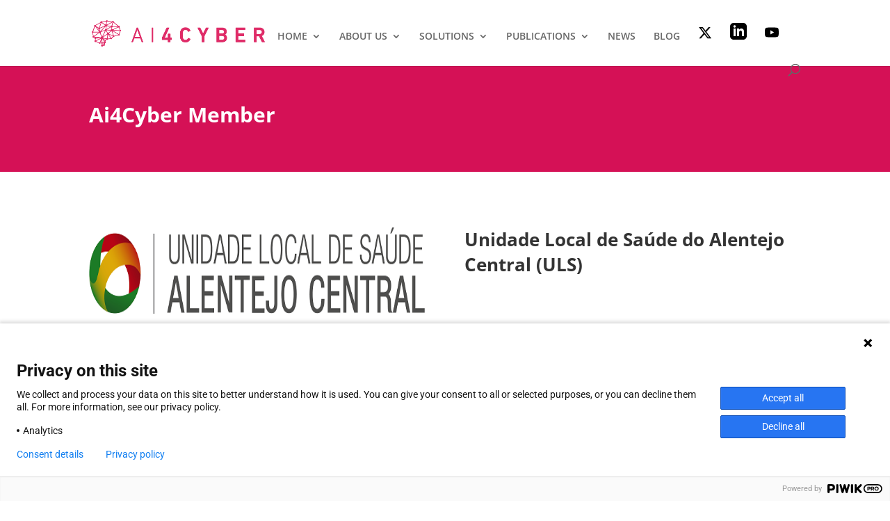

--- FILE ---
content_type: text/css
request_url: https://ai4cyber.eu/wp-content/uploads/elementor/css/post-346.css?ver=1750241309
body_size: 289
content:
.elementor-346 .elementor-element.elementor-element-207b38e > .elementor-widget-wrap > .elementor-widget:not(.elementor-widget__width-auto):not(.elementor-widget__width-initial):not(:last-child):not(.elementor-absolute){margin-bottom:-23px;}.elementor-346 .elementor-element.elementor-element-207b38e > .elementor-element-populated, .elementor-346 .elementor-element.elementor-element-207b38e > .elementor-element-populated > .elementor-background-overlay, .elementor-346 .elementor-element.elementor-element-207b38e > .elementor-background-slideshow{border-radius:0px 0px 0px 0px;}.elementor-346 .elementor-element.elementor-element-207b38e > .elementor-element-populated{margin:0px 0px 0px 0px;--e-column-margin-right:0px;--e-column-margin-left:0px;padding:0px 0px 0px 0px;}.elementor-346 .elementor-element.elementor-element-22f863c > .elementor-widget-container{background-color:#000000;}@media(min-width:768px){.elementor-346 .elementor-element.elementor-element-207b38e{width:100%;}}